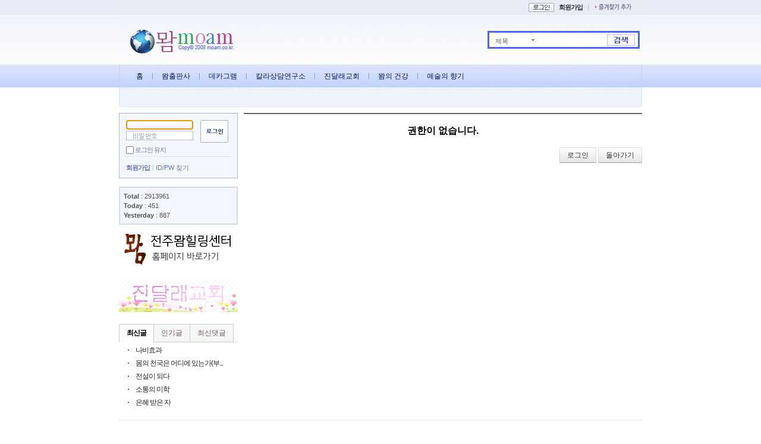

--- FILE ---
content_type: text/html; charset=UTF-8
request_url: http://www.moam.co.kr/index.php?mid=injae_board&act=dispBoardWrite
body_size: 4972
content:
<!DOCTYPE html>
<html lang="ko">
<head>
<!-- META -->
<meta charset="utf-8">
<meta name="Generator" content="XpressEngine">
<meta http-equiv="X-UA-Compatible" content="IE=edge">
<!-- TITLE -->
<title>농촌유학소식</title>
<!-- CSS -->
<link rel="stylesheet" href="/common/css/xe.min.css?20140807205409" />
<link rel="stylesheet" href="/common/js/plugins/ui/jquery-ui.min.css?20140724123155" />
<link rel="stylesheet" href="/modules/board/skins/default/board.default.min.css?20140724123809" />
<link rel="stylesheet" href="/layouts/webmini_main/css/default.css?20140807201935" />
<link rel="stylesheet" href="/modules/editor/styles/default/style.css?20140724123903" />
<link rel="stylesheet" href="/widgets/login_info/skins/webmini/css/default.css?20090521184100" />
<link rel="stylesheet" href="/widgets/counter_status/skins/sandol/normal/style.css?20121111184602" />
<link rel="stylesheet" href="/widgets/ideationPopular/skins/ideation/css/ideation.css?20121113060222" />
<link rel="stylesheet" href="/files/faceOff/052/layout.css?20210524183721" />
<!-- JS -->
<!--[if lt IE 9]><script src="/common/js/jquery-1.x.min.js?20140724115934"></script>
<![endif]--><!--[if gte IE 9]><!--><script src="/common/js/jquery.min.js?20140724115942"></script>
<![endif]--><script src="/common/js/x.min.js?20140724115944"></script>
<script src="/common/js/xe.min.js?20140724115945"></script>
<script src="/modules/board/tpl/js/board.min.js?20140724123819"></script>
<script src="/layouts/webmini_main/js/webmini.js?20081230181654"></script>
<script src="/widgets/login_info/skins/webmini/js/login.js?20090521184103"></script>
<!--[if lt IE 9]><script src="/common/js/html5.js"></script><![endif]-->
<!-- RSS -->
<!-- ICON -->
<link rel="shortcut icon" href="./modules/admin/tpl/img/faviconSample.png" /><link rel="apple-touch-icon" href="./modules/admin/tpl/img/mobiconSample.png" />

<style> .xe_content { font-size:12px; }</style>
<style type="text/css">
    body { background:#FFFFFF url(./layouts/webmini_main//images/default/bg.gif) repeat-x center top; }
</style><script>
//<![CDATA[
var current_url = "http://www.moam.co.kr/?mid=injae_board&act=dispBoardWrite";
var request_uri = "http://www.moam.co.kr/";
var current_mid = "injae_board";
var waiting_message = "서버에 요청 중입니다. 잠시만 기다려주세요.";
var ssl_actions = new Array();
var default_url = "http://www.moam.co.kr/";
xe.current_lang = "ko";
xe.cmd_find = "찾기";
xe.cmd_cancel = "취소";
xe.cmd_confirm = "확인";
xe.msg_no_root = "루트는 선택 할 수 없습니다.";
xe.msg_no_shortcut = "바로가기는 선택 할 수 없습니다.";
xe.msg_select_menu = "대상 메뉴 선택";
//]]>
</script>
</head>
<body>
<!-- js 파일 import -->
<!-- 레이아웃과 연동될 css 파일 import -->

<div id="bodyWrap">
	<div id="header">
		<h1><a href="http://www.moam.co.kr"><img src="http://www.moam.co.kr/files/attach/images/52/moam7.png" alt="webmini" border="0" class="iePngFix" /></a></h1>
		<div id="mini_gnb">
			<ul>
								<li><a href="/index.php?mid=injae_board&amp;act=dispMemberLoginForm"><img src="/layouts/webmini_main/images/default/btn_mini_login.gif" alt="로그인" title="로그인" class="bul" /></a></li>
												<li><a href="/index.php?mid=injae_board&amp;act=dispMemberSignUpForm" title="회원가입">회원가입</a></li>
				                <li class="bar">|</li>
<!--				<li><a href="/customer" title="고객센터">고객센터</a></li>
                <li class="bar">|</li>
				<li><a href="/sitemap" title="전체보기">전체보기</a></li>
                <li class="bar">|</li>-->
				<li><a href="javascript:bookmarksite('불재 도예 갤러리 詩', 'http://www.moam.co.kr')"><img src="/layouts/webmini_main/images/default/bookmark.gif" alt="즐겨찾기 추가" title="즐겨찾기 추가" class="bul" /></a></li>
			</ul>
            <!-- 미니메뉴 -->
<!--            <div id="minimenu1" onmouseover="divDisplay('1','true')" onmouseout="divDisplay('1','false')">
                <ul>
                    <li><a href="/index.php?mid=injae_board&amp;act=dispMemberInfo">회원정보</a></li>
                    <li><a href="/index.php?mid=injae_board&amp;act=dispMemberScrappedDocument">스크랩보기</a></li>
                    <li><a href="/index.php?mid=injae_board&amp;act=dispMemberSavedDocument">저장함</a></li>
                    <li><a href="/index.php?mid=injae_board&amp;act=dispMemberOwnDocument">작성글보기</a></li>
                    <li><a href="/index.php?mid=injae_board&amp;act=dispCommunicationFriend">친구보기</a></li>
                    <li><a href="/index.php?mid=injae_board&amp;act=dispCommunicationMessages">쪽지함</a></li>
                </ul>
            </div>
-->            
		</div>
<!-- 언어 선택
		<div id="language">
			<strong title="ko">한국어</strong> <a href="#selectLang" onclick="showHide('selectLang');return false;"><img src="/layouts/webmini_main/images/default/buttonLang.gif" alt="Select Language" width="87" height="15" /></a>
			<ul id="selectLang">
				<!--				<li><a href="#" onclick="doChangeLangType('en');return false;">English</a></li>
				<!--			</ul>
		</div>
-->
		<!--GNB-->
		<ul id="gnb">
			<!-- main_menu 1차 시작 --> 
									<li ><a href="/index.php?mid=main"  title="홈">홈</a></li>
									<li ><a href="/index.php?mid=publisher"  title="뫔출판사">뫔출판사</a></li>
									<li ><a href="/index.php?mid=enneagram_course"  title="데카그램">데카그램</a></li>
									<li ><a href="/index.php?mid=color_notice"  title="칼라상담연구소">칼라상담연구소</a></li>
									<li ><a href="/index.php?mid=jindale_news"  title="진달래교회">진달래교회</a></li>
									<li ><a href="/index.php?mid=moam_health"  title="뫔의 건강">뫔의 건강</a></li>
									<li ><a href="/index.php?mid=poem_water"  title="예술의 향기">예술의 향기</a></li>
						<!-- main_menu 1차 끝 -->
		</ul>
		
		<!--GNB2-->
		<ul id="gnb2">
			<!-- main_menu 2차 시작 -->
					</ul>
		
<!-- 레이아웃 검색창-->
		<form action="http://www.moam.co.kr/" method="post" id="isSearch"><input type="hidden" name="error_return_url" value="/index.php?mid=injae_board&amp;act=dispBoardWrite" /><input type="hidden" name="vid" value="" />
		<input type="hidden" name="mid" value="injae_board" />
		<input type="hidden" name="act" value="IS" />
		<input name="search_target" type="radio" value="title" id="search_target" class="searchOrder" checked="checked" title="search option" />
		<label for="search_target" class="checked" id="search_target_label" onclick="showHide('selectOrder'); return false">제목</label>
		<ul id="selectOrder">
			<li>
			<input type="radio" name="search_target" value="title" id="search_target1" />
			<label for="search_target1" onclick="chkIsKind(1, '제목'); return false;" onmouseover="this.className='on'" onmouseout="this.style.background='none'">제목</label>
			</li>
			<li>
			<input type="radio" name="search_target" value="content" id="search_target2" />
			<label for="search_target2" onclick="chkIsKind(2, '내용'); return false;" onmouseover="this.className='on'" onmouseout="this.style.background='none'">내용</label>
			</li>
			<li>
			<input type="radio" name="search_target" value="title_content" id="search_target3" />
			<label for="search_target3" onclick="chkIsKind(3, '제목+내용'); return false;" onmouseover="this.className='on'" onmouseout="this.style.background='none'">제목+내용</label>
			</li>
			<li>
			<input type="radio" name="search_target" value="comment" id="search_target4" />
			<label for="search_target4" onclick="chkIsKind(4, '댓글'); return false;" onmouseover="this.className='on'" onmouseout="this.style.background='none'">댓글</label>
			</li>
			<li>
			<input type="radio" name="search_target" value="tag" id="search_target5" />
			<label for="search_target5" onclick="chkIsKind(5, '태그'); return false;" onmouseover="this.className='on'" onmouseout="this.style.background='none'">태그</label>
			</li>
		</ul>
		<input name="is_keyword" type="text" class="inputText" title="keyword" />
		<input type="image" src="/layouts/webmini_main/images/default/buttonSearch.gif" alt="검색" title="검색" class="submit" />
		</form>
<!-- -->
<!-- 기본 검색창
		<form action="http://www.moam.co.kr/" method="get" id="isSearch2"><input type="hidden" name="error_return_url" value="/index.php?mid=injae_board&amp;act=dispBoardWrite" /><input type="hidden" name="vid" value="" />
			<input type="hidden" name="mid" value="injae_board" />
			<input type="hidden" name="act" value="IS" />
			<input type="text" name="is_keyword" class="inputTypeText" value="" />
			<span class="button">
				<input type="submit" value="검색" />
			</span>
		</form>
<!-- 기본 검색창 끝 -->
	</div>
	<div id="contentBody">
		<div id="columnLeft">
			<!-- 로그인 위젯 -->
			<div class="xe-widget-wrapper " style=""><div style="*zoom:1;padding:0px 0px 0px 0px !important;"><script type="text/javascript">
    var keep_signed_msg = "브라우저를 닫더라도 로그인이 계속 유지될 수 있습니다.\n\n로그인 유지 기능을 사용할 경우 다음 접속부터는 로그인할 필요가 없습니다.\n\n단, 게임방, 학교 등 공공장소에서 이용 시 개인정보가 유출될 수 있으니 꼭 로그아웃을 해주세요.";
    xAddEventListener(window, "load", function(){ doFocusUserId("fo_login_widget"); });
</script>
<fieldset id="login" class="login_default">
<legend>로그인</legend>
<form action="./" method="get" onsubmit="return procFilter(this, widget_login)" id="fo_login_widget"><input type="hidden" name="error_return_url" value="/index.php?mid=injae_board&amp;act=dispBoardWrite" /><input type="hidden" name="act" value="dispBoardWrite" /><input type="hidden" name="mid" value="injae_board" /><input type="hidden" name="vid" value="" />
    <div class="idpwWrap">
        <div class="idpw">
            <input name="user_id" type="text" title="user id" onfocus="this.className='idOn';" onblur="if (!this.value) this.className='idOff'" class="idOff" />
            <input name="password" type="password" title="password" onfocus="this.className='passOn';" onblur="if (!this.value) this.className='passOff'" class="passOff" />
        </div>
        <input type="image" src="/widgets/login_info/skins/webmini/images/default/buttonLogin.gif" alt="login" title="login" class="login" />
    </div>
    <p class="save">
        <input type="checkbox" name="keep_signed" id="keepid" value="Y" onclick="return confirm(keep_signed_msg);" />
        <label for="keepid" title="로그인 유지" >로그인 유지</label>
            </p>
    <ul class="help">
        <li class="first-child"><a href="/index.php?mid=injae_board&amp;act=dispMemberSignUpForm" title="회원가입">회원가입</a></li>
        <li><a href="/index.php?mid=injae_board&amp;act=dispMemberFindAccount" title="ID/PW 찾기">ID/PW 찾기</a></li>
    </ul>
</form> 
</fieldset>
<!-- OpenID -->
<script type="text/javascript">
  xAddEventListener(window, "load", function(){ doFocusUserId("fo_login_widget"); });
</script>
</div></div>
			<!-- 왼쪽 2차 메뉴 -->
			<img src="/layouts/webmini_main/images/blank.gif" alt="" class="mask" />
						<!-- 산돌 추가 : 카운터 -->
			<div class="xe-widget-wrapper " style=""><div style="*zoom:1;padding:0px 0px 0px 0px !important;"><div class="counter_widget">
    <ul>
            <li><strong>Total</strong> : 2913961</li>
                  <li><strong>Today</strong> : 451</li>
                  <li><strong>Yesterday</strong> : 887</li>
          </ul>
</div>
</div></div>
			
			<center><a href=http://cafe.naver.com/decagram target=_blank><img src="http://www.moam.co.kr/files/attach/filebox/647/212/212647.jpg"></a></center><br>
			<center><a href=http://cafe.daum.net/woorinart target=_blank><img src="http://sandol.hubweb.net/_img/ji.jpg">
 </a></center>
<br>
<div class="xe-widget-wrapper " style=""><div style="*zoom:1;padding:0px 0px 0px 0px !important;"><div class="popularSimple">
    <ul>
        <li class="active" onmouseover="jQuery(this).parent().find('li.active').removeClass('active');jQuery(this).addClass('active');return false;"><a href="#" onclick="return false;">최신글</a>
                        <ul>
                                <li><a href="http://www.moam.co.kr/index.php?document_srl=214590">나비효과</a></li>
                                <li><a href="http://www.moam.co.kr/index.php?document_srl=214587">몸의 천국은 어디에 있는가(부...</a></li>
                                <li><a href="http://www.moam.co.kr/index.php?document_srl=214567">전설이 되다</a></li>
                                <li><a href="http://www.moam.co.kr/index.php?document_srl=214525">소통의 미학</a></li>
                                <li><a href="http://www.moam.co.kr/index.php?document_srl=214521">은혜 받은 자</a></li>
                            </ul>
                    </li>
        <li onmouseover="jQuery(this).parent().find('li.active').removeClass('active');jQuery(this).addClass('active');return false;"><a href="#" onclick="return false;">인기글</a>
                        <ul>
                                <li><a href="http://www.moam.co.kr/index.php?document_srl=204618">권미양 선생님과 평화의만남 ...</a></li>
                                <li><a href="http://www.moam.co.kr/index.php?document_srl=51903">고질병 치료 &quot;오일 풀링(Oil P...</a></li>
                                <li><a href="http://www.moam.co.kr/index.php?document_srl=208342">전주뫔힐링센터에서 드리는 선...</a></li>
                                <li><a href="http://www.moam.co.kr/index.php?document_srl=56978">[2012.8.9/(C channel)이인창 ...</a></li>
                                <li><a href="http://www.moam.co.kr/index.php?document_srl=205786">단순하게 살기(3) - 단순한 식사</a></li>
                            </ul>
                    </li>
        <li onmouseover="jQuery(this).parent().find('li.active').removeClass('active');jQuery(this).addClass('active');return false;"><a href="#" onclick="return false;">최신댓글</a>
                        <ul>
                                <li><a href="http://www.moam.co.kr/index.php?document_srl=214487#comment_214593">맛있겠어요....^^</a></li>
                                <li><a href="http://www.moam.co.kr/index.php?document_srl=214525#comment_214540">감사합니다.</a></li>
                                <li><a href="http://www.moam.co.kr/index.php?document_srl=214525#comment_214537">가온님의 글은 늘 감동입니다 ...</a></li>
                                <li><a href="http://www.moam.co.kr/index.php?document_srl=214487#comment_214512">일등급 우유로 얼린 눈꽃빙수 ...</a></li>
                                <li><a href="http://www.moam.co.kr/index.php?document_srl=214497#comment_214504">그렇습니다. 
오늘도 이렇게 ...</a></li>
                            </ul>
                    </li>
    </ul>
</div>
</div></div> </table>  </div>
		<div id="columnRight">
			<!-- 컨텐츠 시작 -->
			    <div class="board">
			<div class="context_message">
    <h1>권한이 없습니다.</h1>
    <div class="btnArea">
        <a class="btn" href="/index.php?mid=injae_board&amp;act=dispMemberLoginForm">로그인</a>        <button type="button" class="btn" onclick="history.back()">돌아가기</button>
    </div>
</div>
	</div>
		</div>
	</div>
	<div id="footer">
		<ul>
					</ul>
		<p>본 사이트에서는 회원분들의 게시된 이메일 주소가 무단으로 수집되는 것을 거부합니다.
		게시된 정보 및 게시물의 저작권과 기타 법적 책임은 자료 제공자에게 있습니다.</p>
		<address>
		Copyright © 2008 <a href="/" title="moam.co.kr">moam.co.kr.</a> All Rights Reserved.
		</address>
	</div>
</div><!-- ETC -->
<div class="wfsr"></div>
<script src="/files/cache/js_filter_compiled/d046d1841b9c79c545b82d3be892699d.ko.compiled.js?20141231195428"></script><script src="/addons/autolink/autolink.js?20140724115827"></script><script src="/common/js/plugins/ui/jquery-ui.min.js?20140724123159"></script><script src="/common/js/plugins/ui/jquery.ui.datepicker-ko.js?20140724123156"></script><script src="/addons/resize_image/js/resize_image.min.js?20140724120258"></script><script src="/modules/board/skins/default/board.default.min.js?20140724123809"></script><script src="/files/cache/js_filter_compiled/b22369db6de590f5e74c87d9d43c40a3.ko.compiled.js?20141231195428"></script><script src="/files/cache/js_filter_compiled/f3c31107cf3e7eb3a0cb339756496678.ko.compiled.js?20141231195428"></script></body>
</html>


--- FILE ---
content_type: text/css
request_url: http://www.moam.co.kr/layouts/webmini_main/css/default.css?20140807201935
body_size: 10515
content:
@charset "utf-8";
/*
webmini (http://www.webmini.net/)
webmini@webmini.net
Kim, Tae Kyung
*/

/* Site Layout - Body Wrap */
* {margin:0; padding:0; font-family:"����", Dotum, "����", Gulim, AppleGothic, Sans-serif;}
body {background:#fff; line-height:16px;}
#bodyWrap {position:relative; width:880px;  margin:0px auto 0 auto; padding:0; border:0;}
.bul {margin:0 0 2px 0;vertical-align:middle;}
/* Site link style */
a:link {color:#404040; text-decoration:none;}
a:visited {color:#404040; text-decoration:none;}
a:hover {color:#404040; text-decoration:none;}
a:active {color:#404040; text-decoration:none ;}

/* Site Layout - Header */
#header {position:relative; width:880px; height:180px; background:url(../images/default/bgHeader.jpg) no-repeat right bottom; margin-bottom:10px;z-index:99;}
#header h1 {position:absolute; top:48px; left:15px;}
#language {position:absolute; top:38px; right:15px; z-index:100; width:120px; height:19px; padding:1px 0 0 0; text-align:center; background-image:url(../images/default/language_bg.gif);}
*html #language {height:17px; padding:3px 0 0 0;}
#language strong {color:#091A53; font:.75em Tahoma; margin:0 3px 0 0;}
#language a img {vertical-align:-5px ;}
#language ul {position:absolute; top:19px; right:25px; display:none; border:1px solid #d9d9d9; background:#fff;}
#language ul li {list-style:none;}
#language ul li a {display:block; width:61px; padding:3px 5px; font:9px Tahoma; color:#5c5c5c; text-decoration:none;}
#language ul li a:hover {background:#f4f4f4;}

#it_search_form {position:absolute; top:72px; right:15px;}
#it_search_form .input {border:1px solid #d9d9d9; height:17px; width:120px; color:#888888; font-size:.9em;}
#it_search_form .submit_button {width:1px; height:1px; visibility:hidden;}

#mini_gnb {position:relative; margin:0; text-align:right;}
#mini_gnb ul {padding:4px 15px 0 0;}
#mini_gnb li {display:inline; list-style:none; padding:0 1px 0 4px; font-size:11px; white-space:nowrap;}
#mini_gnb li.bar {color:#bbb;}
#mini_gnb li.pointer {cursor:pointer;}
#mini_gnb li strong {color:#333;}
#mini_gnb li a {color:#333; letter-spacing:-1px;font-weight:bold;}
#mini_gnb li a:hover {color:#333; text-decoration:underline;}

#mini_gnb #minimenu1 {display:none; position:absolute; top:18px; right:14px; z-index:999;}
#mini_gnb #minimenu1 ul {padding:3px 2px 2px 2px; border:1px solid #ccc; background:#fff; font-size:11px ;text-align:center; letter-spacing:-1px; white-space:nowrap;}
#mini_gnb #minimenu1 li {display:inline; list-style:none; padding:0 3px; color:#888;}
#mini_gnb #minimenu1 li a {color:#666; letter-spacing:-1px;}
#mini_gnb #minimenu1 li a:hover {color:#3a66a2; text-decoration:underline;}

#gnb {position:absolute; top:109px; left:15px; height:38px; overflow:hidden; white-space:nowrap; margin-bottom:10px;}
#gnb li {display:inline; list-style:none; float:left; background:url(../images/default/bgGnbVr.gif) no-repeat left center; padding-left:1px; position:relative; left:-2px; white-space:nowrap;}
#gnb li a {display:block; float:left; padding:11px 15px 2px 15px; height:25px; color: #091A53; white-space:nowrap; text-decoration:none; font-family:"����", Dotum, "����", Gulim, AppleGothic, Sans-serif;}
#gnb li a:hover,
#gnb li a:focus {color:#000; background:url(../images/default/bgGnbOver.gif) no-repeat left bottom;}
#gnb li.on a {font-weight:bold; color:#000; background:url(../images/default/bgGnbOn.gif) no-repeat left bottom; letter-spacing:-1px;}
#gnb li.on a:hover {color:#2042A4; background:url(../images/default/bgGnbOn.gif) no-repeat left bottom; letter-spacing:-1px;}

#gnb2 {position:absolute; top:147px; left:0; height:30px; padding:0 10px; white-space:nowrap; margin-bottom:0;}
#gnb2 li {float:left; list-style:none; background:url(../images/default/bgGnb2Vr.gif) no-repeat left center; padding-left:2px; position:relative; left:0; white-space:nowrap;}
#gnb2 li a {display:block; float:left; padding:8px 10px 2px 10px; height:23px; color:#555555; font-size:11px; white-space:nowrap; text-decoration:none;}
#gnb2 li a:hover, 
#gnb2 li a:focus {color:#3A66A2;}
#gnb2 li.on a {color:#3A66A2; font-weight:bold; letter-spacing:-1px;}

#isSearch {position:absolute; top:52px; left:620px; width:240px; padding:5px 5px 0 5px; background:#fff; border:3px solid #4E64F8; text-align:right;}
#isSearch .searchOrder {display:none;}
#isSearch .checked {position:absolute; left:5px; top:4px; text-align:left; display:block; padding:3px 0 0 5px; width:82px; height:14px; background:url(../images/default/bgSearchTerm.gif) no-repeat; font:11px "����", Dotum, "����", Gulim, AppleGothic, Sans-serif; color:#5c5c5c; line-height:normal;}
#isSearch ul {display:none; position:absolute; left:0; top:25px; padding:2px 0 3px 0; text-align:left; border:1px solid #b2b2b2; background:#ffffff; overflow:hidden;}
#isSearch ul li {width:80px; height:18px; list-style:none;}
#isSearch ul li input {display:none;}
#isSearch ul li label {display:block; padding:4px 0 0 4px; width:82px; height:15px; font:11px "����", Dotum, "����", Gulim, AppleGothic, Sans-serif; color:#5c5c5c;}
#isSearch ul li label.on {background:#ededed;}
#isSearch ul li label:hover,
#isSearch ul li label:focus {background:#ededed;}
#isSearch .inputText {vertical-align:middle; position:relative; top:-3px; right:51px; margin:0; padding:4px 8px 1px 3px; width:100px; color:#5c5c5c; border:0;  font:12px "����", Dotum, "����", Gulim, AppleGothic, Sans-serif;}
*html #isSearch .inputText {padding:4px 8px 2px 3px;}
*+html #isSearch .inputText {padding:4px 8px 2px 3px;}
#isSearch .inputText:hover,
#isSearch .inputText:focus {background:#fff;}
#isSearch .submit {vertical-align:middle; position:absolute; top:3px; right:5px;}

#isSearch2 {position:absolute; top:60px; left:690px;}

#googleSearch {position:absolute; top:50px; left:653px; color:#768dd3; font-size:11px; font-weight:bold; letter-spacing:-1px;}
#googleSearch li {display:inline; list-style:none; margin-left:10px; padding-left:6px;background:url(../images/default/bul_search.gif) no-repeat left center;}
#googleSearch a, a:hover, a:focus {color:#768dd3; text-decoration:none;}

#bgcolor {position:absolute; top:72px; right:15px; z-index:99; width:145px; height:10px;}
*html #bgcolor {position:absolute; top:67px;}
*+html #bgcolor {position:absolute; top:67px;}
#bgcolor input {cursor:pointer;}
#bgcolor ul {margin:0; text-align:left;}
#bgcolor li {display:inline; list-style:none; padding:0;}
#bgcolor .bg1 {width:10px; height:10px; border:1px solid #dedede; background:#fff;}
#bgcolor .bg2 {width:10px; height:10px; border:1px solid #dedede; background:#faf7e9;}
#bgcolor .bg3 {width:10px; height:10px; border:1px solid #dedede; background:#fef3f0;}
#bgcolor .bg4 {width:10px; height:10px; border:1px solid #dedede; background:#f4f4f4;}
#bgcolor .bg5 {width:10px; height:10px; border:1px solid #dedede; background:#f0f3f9;}

/* Site Layout - Content Body */
#contentBody {position:relative; width:880px; padding-bottom:20px; overflow:hidden; background:url(../images/default/bgContentBody.gif) repeat-y left top; background-color:#ffffff; border-bottom:1px solid #ffffff;}

/* Site Layout - Column Left */
#columnLeft {position:relative; width:200px; float:left;}
#columnLeft .mask {width:200px; height:5px; background:#ffffff; display:block;}

#lnbWrap {margin:5px 0 0 0; padding:0;}
#lnbWrap img {display: block;}
#lnb {padding:0 15px; width:170px; background:url(../images/default/lnb_bg.gif) repeat-y; font-size:.9em;}
#lnb li {list-style:none;}
#lnb li a {position:relative; z-index:99; display:block;  padding:5px 10px 5px 25px; width:135px; border-bottom:1px solid #eeeeee; background:url(../images/default/smBul.gif) 5px no-repeat; color:#555555; text-decoration:none;}
#lnb li a:hover,
#lnb li a:focus {background-color:#faf9f8; color:#3a66a2;}
#lnb li.on a {background:#faf9f8 url(../images/default/smBulon.gif) 5px no-repeat; color:#3a66a2; font-weight:bold; letter-spacing:-1px;}
#lnb li.on a:hover,
#lnb li.on a:focus {color:#3a66a2;}
#lnb li ul {display:none; position:relative; padding:0; width:170px;}
#lnb li.on ul {display:block;}
#lnb li ul li {position:relative; top:0;}
#lnb li ul li a {width:130px; background:url(../images/default/submenulist.gif) 12px 7px no-repeat !important; padding:5px 10px 5px 30px; color:#666 !important; font-weight:normal !important; letter-spacing:normal !important;}
#lnb li ul li a:hover,
#lnb li ul li a:focus {color:#3a66a2 !important;}
#lnb li.on ul li.on a {color:#3a66a2 !important; font-weight:bold !important;}

/* Site Layout - Column Right */
#columnRight {float:right; width:670px; overflow:hidden;}
#visualArea {width:670px; height:200px; background:#f5f5f5; margin-bottom:2.5em; position:relative; left:-15px; margin-right:-15px;}
#content {width:100%; overflow:hidden ;}

/* Site Layout - Footer */
#footer{clear:both; padding:10px 0 20px 0; border-top:1px solid #e1e1e1; text-align:center;}
#footer a{text-decoration:none; color:#666;}
#footer a:visited{text-decoration:none; color:#666;}
#footer a:hover{text-decoration:underline;}
#footer ul{margin:0 0 14px 0;}
#footer ul li{display:inline; position:relative; padding:0 1px 0 6px; font-size:11px; white-space:nowrap; background:url(../images/default/line_v_footer.gif) no-repeat 0 0;}
#footer ul a{letter-spacing:-1px;}
#footer p{margin:-8px 0 14px 0; font-size:11px; line-height:16px; color:#aaa; letter-spacing:-1px;}
#footer address{margin:0 14px 0 0; font:9px Verdana;}
#footer address a {color:#6B7BB3 !important; font:bold 9px Tahoma; text-decoration:none;}
#footer address a:hover,
#footer address a:focus {font:bold 9px Tahoma; color:#6B7BB3;}

/* Google AD */
#google {margin:10px 0 10px 0; padding:10px; border:2px solid #d3daec; text-align:center;}
#google_link {margin:10px 0 10px 0; padding:10px; border:5px solid #e7e6e2;}

/* Validator */
#validator p {margin-top:10px; text-align:center;}

/* Rss */
#rsswrap {margin:10px 0;text-align:center;}
.rss_icon {background: url(../images/default/btn_rss.gif) left 50% no-repeat; margin-top: 10px; padding: .1em 0 .1em 20px; font: 0.9em/2 Tahoma, Helvetica, sans-serif; color: #999;}

/* lemonpen */
#lemonpen {margin:10px 0 10xp 0;}
#lemonpen h3 {font-size:12px;}

/* Tag Cloud */
#tag_cloud {margin:0;}

/* Wzd W */
#wzd_w {margin:5px 0 5px 0; text-align:center;}

/* Counter */
#counter {margin:10px 0 5px 0; padding:0; border:1px solid #DEDEDE;}

/* poll */
#poll {margin:10px 0 10px 0; padding:10px; border:1px solid #DEDEDE;}

/* Clock */
#clock {margin:10px 0; border:1px solid #DEDEDE;}

/* Bloglink */
#bloglink {margin:10px 0;}

--- FILE ---
content_type: text/css
request_url: http://www.moam.co.kr/widgets/counter_status/skins/sandol/normal/style.css?20121111184602
body_size: 262
content:
.counter_widget {
	margin-top:9px;
	border:2px solid #d3daec;
	background:#F3F6FC;
    padding:6px;
    margin-bottom:10px;
    color:#54564b;
    font-family:tahoma;
    font-size:8pt;
}

.counter_widget ul { margin:0; padding:0; list-style:none; }


--- FILE ---
content_type: text/css
request_url: http://www.moam.co.kr/widgets/ideationPopular/skins/ideation/css/ideation.css?20121113060222
body_size: 1451
content:
@charset "utf-8";

/* Main Article */
.popularSimple{ position:relative; *zoom:1;height:140px;}
.popularSimple ul{ position:relative; margin:0; padding:0; list-style:none; border-bottom:1px solid #e1e1e1; *zoom:1;}
.popularSimple ul ul{ display:none; position:absolute; width:100%; top:31px; left:0; border:0; padding:5 0 0 0; }
.popularSimple ul:after{ content:""; display:block; clear:both;}
.popularSimple li{ float:left; margin-right: -1px; margin-bottom:-1px; *zoom:1;}
.popularSimple li a{ position:relative; float:left; padding:6px 12px 7px 12px; text-decoration:none; border:1px solid #ccc; background:#f6f6f6; color:#757; }
.popularSimple li.active a{ color:#000; font-weight:bold; border-bottom:1px solid #fff; background:#fff; letter-spacing:-1px;}
.popularSimple li.active li{ float:none; margin:5px 0 6px 0; padding:0 0 0 28px; background:url(../img/iconList.gif) no-repeat 15px center;}
.popularSimple li.active li a{ padding:0; float:none; border:0; background:none; color:#262626; font-weight:normal;}
.popularSimple li.active ul{ display:block;}
.popularSimple li li.more{ position:absolute; top:-5px; right:5px; background:url(../img/iconMore.gif) no-repeat right center; padding:0 4px 0 0; letter-spacing:-1px; border:0; font-size:11px;}
.popularSimple li li.more a{ color:#afafaf;}
.popularSimple li li a:hover,
.popularSimple li li a:active,
.popularSimple li li a:focus{ text-decoration:underline;color:#4559E9;}

--- FILE ---
content_type: text/css
request_url: http://www.moam.co.kr/files/faceOff/052/layout.css?20210524183721
body_size: 83
content:
<a href="http://sandol.hubweb.net/widgets/YGH_line/css/widget.css"> widget.css </a>